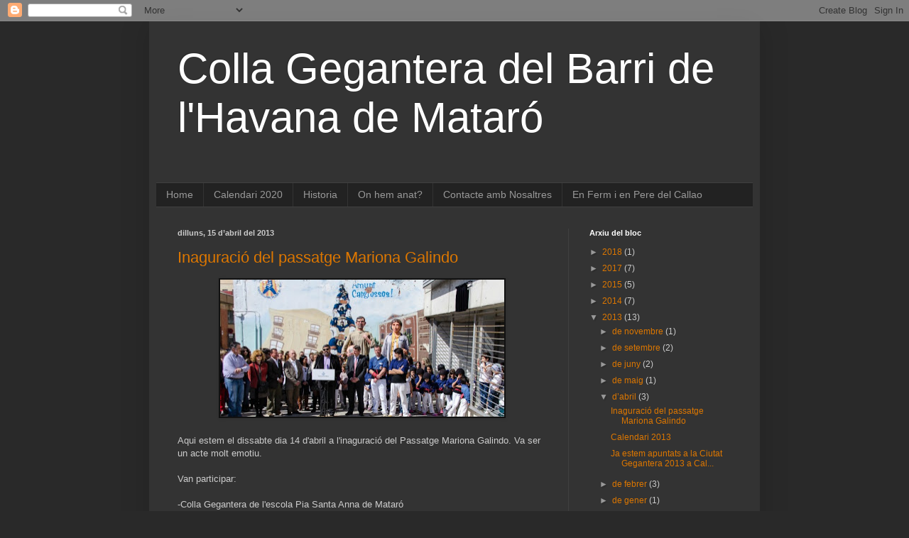

--- FILE ---
content_type: text/html; charset=UTF-8
request_url: https://collahavana.blogspot.com/b/stats?style=BLACK_TRANSPARENT&timeRange=ALL_TIME&token=APq4FmCHc4N4vm4dNqXFHCnl5DcREYePW_TfVMNxP3_RQMFf6CDBdXAEKgcRUP8lm9aMMH_lIVTgZ-x-CjkPrXZVqnOvqeB1Pg
body_size: -35
content:
{"total":15866,"sparklineOptions":{"backgroundColor":{"fillOpacity":0.1,"fill":"#000000"},"series":[{"areaOpacity":0.3,"color":"#202020"}]},"sparklineData":[[0,2],[1,2],[2,3],[3,3],[4,1],[5,93],[6,3],[7,3],[8,1],[9,5],[10,5],[11,12],[12,7],[13,0],[14,16],[15,7],[16,1],[17,0],[18,2],[19,0],[20,1],[21,0],[22,8],[23,1],[24,2],[25,1],[26,2],[27,4],[28,2],[29,1]],"nextTickMs":3600000}